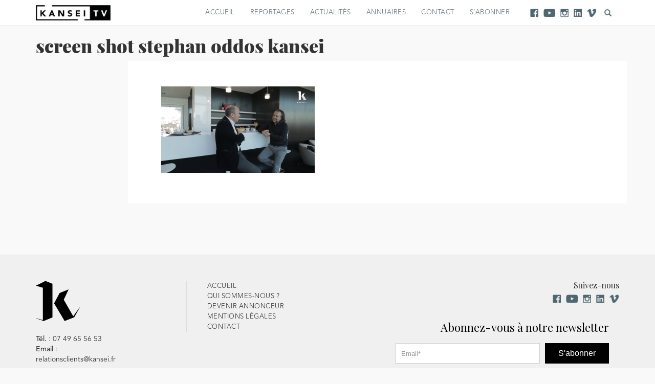

--- FILE ---
content_type: text/html; charset=UTF-8
request_url: https://kansei.fr/devenir-annonceur/screen-shot-stephan-oddos-kansei/
body_size: 10854
content:
<!DOCTYPE html>
<html lang="fr-FR">

<head>
<script>
 (function(i,s,o,g,r,a,m){i['GoogleAnalyticsObject']=r;i[r]=i[r]||function(){
 (i[r].q=i[r].q||[]).push(arguments)},i[r].l=1*new Date();a=s.createElement(o),
 m=s.getElementsByTagName(o)[0];a.async=1;a.src=g;m.parentNode.insertBefore(a,m)
 })(window,document,'script','https://www.google-analytics.com/analytics.js','ga');

 ga('create', 'UA-55860554-1', 'auto');
 ga('send', 'pageview');

</script>
	<meta charset="UTF-8">
	<meta name="viewport" content="width=device-width">
 	<link rel="profile" href="http://gmpg.org/xfn/11">
	<link rel="pingback" href="https://kansei.fr/xmlrpc.php">
	
	<title>screen shot stephan oddos kansei - Kansei TV</title>

	<!-- FavIcon -->
	<link rel="icon" type="image/png" href="https://kansei.fr/wp-content/themes/esquisse/img/favicon.png" />

	<!--[if lt IE 9]>
	<script src="https://kansei.fr/wp-content/themes/esquisse/js/html5shiv.min.js"></script>
	<![endif]-->

	<meta name='robots' content='index, follow, max-image-preview:large, max-snippet:-1, max-video-preview:-1' />

	<!-- This site is optimized with the Yoast SEO plugin v26.7 - https://yoast.com/wordpress/plugins/seo/ -->
	<link rel="canonical" href="https://kansei.fr/devenir-annonceur/screen-shot-stephan-oddos-kansei/" />
	<meta property="og:locale" content="fr_FR" />
	<meta property="og:type" content="article" />
	<meta property="og:title" content="screen shot stephan oddos kansei - Kansei TV" />
	<meta property="og:url" content="https://kansei.fr/devenir-annonceur/screen-shot-stephan-oddos-kansei/" />
	<meta property="og:site_name" content="Kansei TV" />
	<meta property="article:publisher" content="https://www.facebook.com/KANSEI.TV/?fref=ts" />
	<meta property="og:image" content="https://kansei.fr/devenir-annonceur/screen-shot-stephan-oddos-kansei" />
	<meta property="og:image:width" content="1098" />
	<meta property="og:image:height" content="617" />
	<meta property="og:image:type" content="image/png" />
	<meta name="twitter:card" content="summary_large_image" />
	<script type="application/ld+json" class="yoast-schema-graph">{"@context":"https://schema.org","@graph":[{"@type":"WebPage","@id":"https://kansei.fr/devenir-annonceur/screen-shot-stephan-oddos-kansei/","url":"https://kansei.fr/devenir-annonceur/screen-shot-stephan-oddos-kansei/","name":"screen shot stephan oddos kansei - Kansei TV","isPartOf":{"@id":"https://kansei.fr/#website"},"primaryImageOfPage":{"@id":"https://kansei.fr/devenir-annonceur/screen-shot-stephan-oddos-kansei/#primaryimage"},"image":{"@id":"https://kansei.fr/devenir-annonceur/screen-shot-stephan-oddos-kansei/#primaryimage"},"thumbnailUrl":"https://i0.wp.com/kansei.fr/wp-content/uploads/2017/01/screen-shot-stephan-oddos-kansei.png?fit=1098%2C617&ssl=1","datePublished":"2017-01-24T12:38:28+00:00","breadcrumb":{"@id":"https://kansei.fr/devenir-annonceur/screen-shot-stephan-oddos-kansei/#breadcrumb"},"inLanguage":"fr-FR","potentialAction":[{"@type":"ReadAction","target":["https://kansei.fr/devenir-annonceur/screen-shot-stephan-oddos-kansei/"]}]},{"@type":"ImageObject","inLanguage":"fr-FR","@id":"https://kansei.fr/devenir-annonceur/screen-shot-stephan-oddos-kansei/#primaryimage","url":"https://i0.wp.com/kansei.fr/wp-content/uploads/2017/01/screen-shot-stephan-oddos-kansei.png?fit=1098%2C617&ssl=1","contentUrl":"https://i0.wp.com/kansei.fr/wp-content/uploads/2017/01/screen-shot-stephan-oddos-kansei.png?fit=1098%2C617&ssl=1","width":1098,"height":617},{"@type":"BreadcrumbList","@id":"https://kansei.fr/devenir-annonceur/screen-shot-stephan-oddos-kansei/#breadcrumb","itemListElement":[{"@type":"ListItem","position":1,"name":"Accueil","item":"https://kansei.fr/"},{"@type":"ListItem","position":2,"name":"Devenir Annonceur","item":"https://kansei.fr/devenir-annonceur/"},{"@type":"ListItem","position":3,"name":"screen shot stephan oddos kansei"}]},{"@type":"WebSite","@id":"https://kansei.fr/#website","url":"https://kansei.fr/","name":"Kansei TV","description":"La Web TV qui crée l&#039;actu en Occitanie","potentialAction":[{"@type":"SearchAction","target":{"@type":"EntryPoint","urlTemplate":"https://kansei.fr/?s={search_term_string}"},"query-input":{"@type":"PropertyValueSpecification","valueRequired":true,"valueName":"search_term_string"}}],"inLanguage":"fr-FR"}]}</script>
	<!-- / Yoast SEO plugin. -->


<link rel='dns-prefetch' href='//stats.wp.com' />
<link rel='preconnect' href='//i0.wp.com' />
<link rel='preconnect' href='//c0.wp.com' />
<link rel="alternate" type="application/rss+xml" title="Kansei TV &raquo; screen shot stephan oddos kansei Flux des commentaires" href="https://kansei.fr/devenir-annonceur/screen-shot-stephan-oddos-kansei/feed/" />
<link rel="alternate" title="oEmbed (JSON)" type="application/json+oembed" href="https://kansei.fr/wp-json/oembed/1.0/embed?url=https%3A%2F%2Fkansei.fr%2Fdevenir-annonceur%2Fscreen-shot-stephan-oddos-kansei%2F" />
<link rel="alternate" title="oEmbed (XML)" type="text/xml+oembed" href="https://kansei.fr/wp-json/oembed/1.0/embed?url=https%3A%2F%2Fkansei.fr%2Fdevenir-annonceur%2Fscreen-shot-stephan-oddos-kansei%2F&#038;format=xml" />
<style id='wp-img-auto-sizes-contain-inline-css' type='text/css'>
img:is([sizes=auto i],[sizes^="auto," i]){contain-intrinsic-size:3000px 1500px}
/*# sourceURL=wp-img-auto-sizes-contain-inline-css */
</style>
<link rel='stylesheet' id='sbi_styles-css' href='https://kansei.fr/wp-content/plugins/instagram-feed/css/sbi-styles.min.css?ver=6.9.1' type='text/css' media='all' />
<style id='wp-emoji-styles-inline-css' type='text/css'>

	img.wp-smiley, img.emoji {
		display: inline !important;
		border: none !important;
		box-shadow: none !important;
		height: 1em !important;
		width: 1em !important;
		margin: 0 0.07em !important;
		vertical-align: -0.1em !important;
		background: none !important;
		padding: 0 !important;
	}
/*# sourceURL=wp-emoji-styles-inline-css */
</style>
<link rel='stylesheet' id='wp-block-library-css' href='https://c0.wp.com/c/6.9/wp-includes/css/dist/block-library/style.min.css' type='text/css' media='all' />
<style id='global-styles-inline-css' type='text/css'>
:root{--wp--preset--aspect-ratio--square: 1;--wp--preset--aspect-ratio--4-3: 4/3;--wp--preset--aspect-ratio--3-4: 3/4;--wp--preset--aspect-ratio--3-2: 3/2;--wp--preset--aspect-ratio--2-3: 2/3;--wp--preset--aspect-ratio--16-9: 16/9;--wp--preset--aspect-ratio--9-16: 9/16;--wp--preset--color--black: #000000;--wp--preset--color--cyan-bluish-gray: #abb8c3;--wp--preset--color--white: #ffffff;--wp--preset--color--pale-pink: #f78da7;--wp--preset--color--vivid-red: #cf2e2e;--wp--preset--color--luminous-vivid-orange: #ff6900;--wp--preset--color--luminous-vivid-amber: #fcb900;--wp--preset--color--light-green-cyan: #7bdcb5;--wp--preset--color--vivid-green-cyan: #00d084;--wp--preset--color--pale-cyan-blue: #8ed1fc;--wp--preset--color--vivid-cyan-blue: #0693e3;--wp--preset--color--vivid-purple: #9b51e0;--wp--preset--gradient--vivid-cyan-blue-to-vivid-purple: linear-gradient(135deg,rgb(6,147,227) 0%,rgb(155,81,224) 100%);--wp--preset--gradient--light-green-cyan-to-vivid-green-cyan: linear-gradient(135deg,rgb(122,220,180) 0%,rgb(0,208,130) 100%);--wp--preset--gradient--luminous-vivid-amber-to-luminous-vivid-orange: linear-gradient(135deg,rgb(252,185,0) 0%,rgb(255,105,0) 100%);--wp--preset--gradient--luminous-vivid-orange-to-vivid-red: linear-gradient(135deg,rgb(255,105,0) 0%,rgb(207,46,46) 100%);--wp--preset--gradient--very-light-gray-to-cyan-bluish-gray: linear-gradient(135deg,rgb(238,238,238) 0%,rgb(169,184,195) 100%);--wp--preset--gradient--cool-to-warm-spectrum: linear-gradient(135deg,rgb(74,234,220) 0%,rgb(151,120,209) 20%,rgb(207,42,186) 40%,rgb(238,44,130) 60%,rgb(251,105,98) 80%,rgb(254,248,76) 100%);--wp--preset--gradient--blush-light-purple: linear-gradient(135deg,rgb(255,206,236) 0%,rgb(152,150,240) 100%);--wp--preset--gradient--blush-bordeaux: linear-gradient(135deg,rgb(254,205,165) 0%,rgb(254,45,45) 50%,rgb(107,0,62) 100%);--wp--preset--gradient--luminous-dusk: linear-gradient(135deg,rgb(255,203,112) 0%,rgb(199,81,192) 50%,rgb(65,88,208) 100%);--wp--preset--gradient--pale-ocean: linear-gradient(135deg,rgb(255,245,203) 0%,rgb(182,227,212) 50%,rgb(51,167,181) 100%);--wp--preset--gradient--electric-grass: linear-gradient(135deg,rgb(202,248,128) 0%,rgb(113,206,126) 100%);--wp--preset--gradient--midnight: linear-gradient(135deg,rgb(2,3,129) 0%,rgb(40,116,252) 100%);--wp--preset--font-size--small: 13px;--wp--preset--font-size--medium: 20px;--wp--preset--font-size--large: 36px;--wp--preset--font-size--x-large: 42px;--wp--preset--spacing--20: 0.44rem;--wp--preset--spacing--30: 0.67rem;--wp--preset--spacing--40: 1rem;--wp--preset--spacing--50: 1.5rem;--wp--preset--spacing--60: 2.25rem;--wp--preset--spacing--70: 3.38rem;--wp--preset--spacing--80: 5.06rem;--wp--preset--shadow--natural: 6px 6px 9px rgba(0, 0, 0, 0.2);--wp--preset--shadow--deep: 12px 12px 50px rgba(0, 0, 0, 0.4);--wp--preset--shadow--sharp: 6px 6px 0px rgba(0, 0, 0, 0.2);--wp--preset--shadow--outlined: 6px 6px 0px -3px rgb(255, 255, 255), 6px 6px rgb(0, 0, 0);--wp--preset--shadow--crisp: 6px 6px 0px rgb(0, 0, 0);}:where(.is-layout-flex){gap: 0.5em;}:where(.is-layout-grid){gap: 0.5em;}body .is-layout-flex{display: flex;}.is-layout-flex{flex-wrap: wrap;align-items: center;}.is-layout-flex > :is(*, div){margin: 0;}body .is-layout-grid{display: grid;}.is-layout-grid > :is(*, div){margin: 0;}:where(.wp-block-columns.is-layout-flex){gap: 2em;}:where(.wp-block-columns.is-layout-grid){gap: 2em;}:where(.wp-block-post-template.is-layout-flex){gap: 1.25em;}:where(.wp-block-post-template.is-layout-grid){gap: 1.25em;}.has-black-color{color: var(--wp--preset--color--black) !important;}.has-cyan-bluish-gray-color{color: var(--wp--preset--color--cyan-bluish-gray) !important;}.has-white-color{color: var(--wp--preset--color--white) !important;}.has-pale-pink-color{color: var(--wp--preset--color--pale-pink) !important;}.has-vivid-red-color{color: var(--wp--preset--color--vivid-red) !important;}.has-luminous-vivid-orange-color{color: var(--wp--preset--color--luminous-vivid-orange) !important;}.has-luminous-vivid-amber-color{color: var(--wp--preset--color--luminous-vivid-amber) !important;}.has-light-green-cyan-color{color: var(--wp--preset--color--light-green-cyan) !important;}.has-vivid-green-cyan-color{color: var(--wp--preset--color--vivid-green-cyan) !important;}.has-pale-cyan-blue-color{color: var(--wp--preset--color--pale-cyan-blue) !important;}.has-vivid-cyan-blue-color{color: var(--wp--preset--color--vivid-cyan-blue) !important;}.has-vivid-purple-color{color: var(--wp--preset--color--vivid-purple) !important;}.has-black-background-color{background-color: var(--wp--preset--color--black) !important;}.has-cyan-bluish-gray-background-color{background-color: var(--wp--preset--color--cyan-bluish-gray) !important;}.has-white-background-color{background-color: var(--wp--preset--color--white) !important;}.has-pale-pink-background-color{background-color: var(--wp--preset--color--pale-pink) !important;}.has-vivid-red-background-color{background-color: var(--wp--preset--color--vivid-red) !important;}.has-luminous-vivid-orange-background-color{background-color: var(--wp--preset--color--luminous-vivid-orange) !important;}.has-luminous-vivid-amber-background-color{background-color: var(--wp--preset--color--luminous-vivid-amber) !important;}.has-light-green-cyan-background-color{background-color: var(--wp--preset--color--light-green-cyan) !important;}.has-vivid-green-cyan-background-color{background-color: var(--wp--preset--color--vivid-green-cyan) !important;}.has-pale-cyan-blue-background-color{background-color: var(--wp--preset--color--pale-cyan-blue) !important;}.has-vivid-cyan-blue-background-color{background-color: var(--wp--preset--color--vivid-cyan-blue) !important;}.has-vivid-purple-background-color{background-color: var(--wp--preset--color--vivid-purple) !important;}.has-black-border-color{border-color: var(--wp--preset--color--black) !important;}.has-cyan-bluish-gray-border-color{border-color: var(--wp--preset--color--cyan-bluish-gray) !important;}.has-white-border-color{border-color: var(--wp--preset--color--white) !important;}.has-pale-pink-border-color{border-color: var(--wp--preset--color--pale-pink) !important;}.has-vivid-red-border-color{border-color: var(--wp--preset--color--vivid-red) !important;}.has-luminous-vivid-orange-border-color{border-color: var(--wp--preset--color--luminous-vivid-orange) !important;}.has-luminous-vivid-amber-border-color{border-color: var(--wp--preset--color--luminous-vivid-amber) !important;}.has-light-green-cyan-border-color{border-color: var(--wp--preset--color--light-green-cyan) !important;}.has-vivid-green-cyan-border-color{border-color: var(--wp--preset--color--vivid-green-cyan) !important;}.has-pale-cyan-blue-border-color{border-color: var(--wp--preset--color--pale-cyan-blue) !important;}.has-vivid-cyan-blue-border-color{border-color: var(--wp--preset--color--vivid-cyan-blue) !important;}.has-vivid-purple-border-color{border-color: var(--wp--preset--color--vivid-purple) !important;}.has-vivid-cyan-blue-to-vivid-purple-gradient-background{background: var(--wp--preset--gradient--vivid-cyan-blue-to-vivid-purple) !important;}.has-light-green-cyan-to-vivid-green-cyan-gradient-background{background: var(--wp--preset--gradient--light-green-cyan-to-vivid-green-cyan) !important;}.has-luminous-vivid-amber-to-luminous-vivid-orange-gradient-background{background: var(--wp--preset--gradient--luminous-vivid-amber-to-luminous-vivid-orange) !important;}.has-luminous-vivid-orange-to-vivid-red-gradient-background{background: var(--wp--preset--gradient--luminous-vivid-orange-to-vivid-red) !important;}.has-very-light-gray-to-cyan-bluish-gray-gradient-background{background: var(--wp--preset--gradient--very-light-gray-to-cyan-bluish-gray) !important;}.has-cool-to-warm-spectrum-gradient-background{background: var(--wp--preset--gradient--cool-to-warm-spectrum) !important;}.has-blush-light-purple-gradient-background{background: var(--wp--preset--gradient--blush-light-purple) !important;}.has-blush-bordeaux-gradient-background{background: var(--wp--preset--gradient--blush-bordeaux) !important;}.has-luminous-dusk-gradient-background{background: var(--wp--preset--gradient--luminous-dusk) !important;}.has-pale-ocean-gradient-background{background: var(--wp--preset--gradient--pale-ocean) !important;}.has-electric-grass-gradient-background{background: var(--wp--preset--gradient--electric-grass) !important;}.has-midnight-gradient-background{background: var(--wp--preset--gradient--midnight) !important;}.has-small-font-size{font-size: var(--wp--preset--font-size--small) !important;}.has-medium-font-size{font-size: var(--wp--preset--font-size--medium) !important;}.has-large-font-size{font-size: var(--wp--preset--font-size--large) !important;}.has-x-large-font-size{font-size: var(--wp--preset--font-size--x-large) !important;}
/*# sourceURL=global-styles-inline-css */
</style>

<style id='classic-theme-styles-inline-css' type='text/css'>
/*! This file is auto-generated */
.wp-block-button__link{color:#fff;background-color:#32373c;border-radius:9999px;box-shadow:none;text-decoration:none;padding:calc(.667em + 2px) calc(1.333em + 2px);font-size:1.125em}.wp-block-file__button{background:#32373c;color:#fff;text-decoration:none}
/*# sourceURL=/wp-includes/css/classic-themes.min.css */
</style>
<link rel='stylesheet' id='bootstrap-css' href='https://kansei.fr/wp-content/themes/esquisse/css/bootstrap.min.css?ver=6.9' type='text/css' media='all' />
<link rel='stylesheet' id='slick-css' href='https://kansei.fr/wp-content/themes/esquisse/css/slick.css?ver=6.9' type='text/css' media='all' />
<link rel='stylesheet' id='slick-theme-css' href='https://kansei.fr/wp-content/themes/esquisse/css/slick-theme.css?ver=6.9' type='text/css' media='all' />
<link rel='stylesheet' id='featherlight-css' href='https://kansei.fr/wp-content/themes/esquisse/css/featherlight.min.css?ver=6.9' type='text/css' media='all' />
<link rel='stylesheet' id='featherlight-gallery-css' href='https://kansei.fr/wp-content/themes/esquisse/css/featherlight.gallery.min.css?ver=6.9' type='text/css' media='all' />
<link rel='stylesheet' id='esquisse-style-css' href='https://kansei.fr/wp-content/themes/esquisse/style.css?ver=6.9' type='text/css' media='all' />
<script type="text/javascript" src="https://c0.wp.com/c/6.9/wp-includes/js/jquery/jquery.min.js" id="jquery-core-js"></script>
<script type="text/javascript" src="https://c0.wp.com/c/6.9/wp-includes/js/jquery/jquery-migrate.min.js" id="jquery-migrate-js"></script>
<link rel="https://api.w.org/" href="https://kansei.fr/wp-json/" /><link rel="alternate" title="JSON" type="application/json" href="https://kansei.fr/wp-json/wp/v2/media/3663" /><link rel="EditURI" type="application/rsd+xml" title="RSD" href="https://kansei.fr/xmlrpc.php?rsd" />
<meta name="generator" content="WordPress 6.9" />
<link rel='shortlink' href='https://kansei.fr/?p=3663' />
 <style> #h5vpQuickPlayer { width: 100%; max-width: 100%; margin: 0 auto; } </style> 	<style>img#wpstats{display:none}</style>
		<meta name="generator" content="Elementor 3.31.2; features: additional_custom_breakpoints, e_element_cache; settings: css_print_method-external, google_font-enabled, font_display-swap">
			<style>
				.e-con.e-parent:nth-of-type(n+4):not(.e-lazyloaded):not(.e-no-lazyload),
				.e-con.e-parent:nth-of-type(n+4):not(.e-lazyloaded):not(.e-no-lazyload) * {
					background-image: none !important;
				}
				@media screen and (max-height: 1024px) {
					.e-con.e-parent:nth-of-type(n+3):not(.e-lazyloaded):not(.e-no-lazyload),
					.e-con.e-parent:nth-of-type(n+3):not(.e-lazyloaded):not(.e-no-lazyload) * {
						background-image: none !important;
					}
				}
				@media screen and (max-height: 640px) {
					.e-con.e-parent:nth-of-type(n+2):not(.e-lazyloaded):not(.e-no-lazyload),
					.e-con.e-parent:nth-of-type(n+2):not(.e-lazyloaded):not(.e-no-lazyload) * {
						background-image: none !important;
					}
				}
			</style>
					<style type="text/css" id="wp-custom-css">
			.buttons > .button > h3 {
	display: none;
}

.page-template-template-contact .gform_wrapper ul li.gfield {
    clear: none;
}		</style>
		</head>
<body class="attachment wp-singular attachment-template-default attachmentid-3663 attachment-png wp-theme-esquisse elementor-default elementor-kit-22789">

	<header class="header">
		<section class="navigation-bar navbar container">
			<nav class="navigation">
				<div class="logo-box">
					<a href="https://kansei.fr/" class="navbar-brand">
						<img src="https://kansei.fr/wp-content/themes/esquisse/img/kanseiTv.png" alt="La Web TV qui crée l&#039;actu en Occitanie" class="logo">
					</a>
				</div>
				<div class=" hidden-xxs">
					<ul class="nav navbar-nav">
																			<li class=""><a href="https://kansei.fr/page-daccueil-2/">Accueil</a></li>
													<li class=""><a href="https://kansei.fr/lesvideos/">Reportages</a></li>
													<li class=""><a href="https://kansei.fr/actualites/">Actualités</a></li>
													<li class=""><a href="https://kansei.fr/annuaires/">Annuaires</a></li>
													<li class=""><a href="https://kansei.fr/contact-kansei/">Contact</a></li>
													<li class=""><a href="https://kansei.fr/abonnement/">S’abonner</a></li>
											</ul>
				</div>
				<div class="reseauxsociaux">
					<ul class="nav navbar-nav">
						<li><a target="_blank" href="https://www.facebook.com/KANSEI.TV/?fref=ts" title="facebook"><div class="rs facebook"></div></a></li>
						<li><a target="_blank" href="https://www.youtube.com/channel/UC2E5ENyQU9qQ1vpWV-Ctf_w" title="youtube"><div class="rs youtube"></div></a></li>
						<li><a target="_blank" href="https://www.instagram.com/kansei_tv/" title="instagram"><div class="rs instagram"></div></a></li>
						<li><a target="_blank" href="https://www.linkedin.com/in/kansei-tv-a00969136/" title="linkedin"><div class="rs linkedin"></div></a></li>
						<li><a target="_blank" href="https://vimeo.com/kanseitv" title="vimeo"><div class="rs vimeo"></div></a></li>
					</ul>
				</div>
				<div class="search">
					<a href="/?s="><i class="glyphicon glyphicon-search"></i></a>
				</div>
				<div class="visible-xxs">
					<div class="menutoggle">
						<a data-target="#menuresponsive" id="menutoggle"><button>Menu <i class="glyphicon glyphicon-menu-hamburger"></i></button></a>
					</div>
				</div>
			</nav>
		</section>
	</header>
	<div class="visible-xxs">
		<div class="menuresponsive" id="menuresponsive">
			<div class="closebutton" data-target="#menuresponsive" id="menudetoggle"></div>
			<div class="menubox">
				<div class="logo">
					<a href="https://kansei.fr/">
						<img src="https://kansei.fr/wp-content/themes/esquisse/img/kanseiTv.png" alt="La Web TV qui crée l&#039;actu en Occitanie" class="">
					</a>
				</div>
				<div class="menuinner">
					<ul class="listemenu">
														<li class=""><a href="https://kansei.fr/page-daccueil-2/">Accueil</a></li>
															<li class=""><a href="https://kansei.fr/lesvideos/">Reportages</a></li>
															<li class=""><a href="https://kansei.fr/actualites/">Actualités</a></li>
															<li class=""><a href="https://kansei.fr/annuaires/">Annuaires</a></li>
															<li class=""><a href="https://kansei.fr/contact-kansei/">Contact</a></li>
															<li class=""><a href="https://kansei.fr/abonnement/">S’abonner</a></li>
												</ul>
				</div>
				<div class="reseauxsociaux">
					<ul class="nav">
						<li><a target="_blank" href="https://www.facebook.com/KANSEI.TV/?fref=ts" title="facebook"><div class="rs facebook"></div></a></li>
						<li><a target="_blank" href="https://www.youtube.com/channel/UC2E5ENyQU9qQ1vpWV-Ctf_w" title="youtube"><div class="rs youtube"></div></a></li>
						<li><a target="_blank" href="https://www.instagram.com/kansei_tv/" title="instagram"><div class="rs instagram"></div></a></li>
						<li><a target="_blank" href="https://www.linkedin.com/in/kansei-tv-a00969136/" title="linkedin"><div class="rs linkedin"></div></a></li>
						<li><a target="_blank" href="https://vimeo.com/kanseitv" title="vimeo"><div class="rs vimeo"></div></a></li>
						<li><a target="_blank" href="/?s=" title="search"><div class="glyphicon glyphicon-search"></div></a></li>
					</ul>
				</div>
			</div>
		</div>
	</div>
	<main class="contenu">

<section class="pages-header">
	<div class="container">
		<div class="row">
			<header class="col-sm-12 title">
				<h1>screen shot stephan oddos kansei</h1>
			</header>
					</div>
	</div>
</section>
<section class="container">
	<div class="row">
		<div class="content-box col-sm-9 col-md-9 col-lg-10 col-sm-offset-3 col-md-offset-3 col-lg-offset-2">
			<div class="inner">
				<div class="page-content">
					<p class="attachment"><a href="https://i0.wp.com/kansei.fr/wp-content/uploads/2017/01/screen-shot-stephan-oddos-kansei.png?ssl=1"><img fetchpriority="high" decoding="async" width="300" height="169" src="https://i0.wp.com/kansei.fr/wp-content/uploads/2017/01/screen-shot-stephan-oddos-kansei.png?fit=300%2C169&amp;ssl=1" class="attachment-medium size-medium" alt="" srcset="https://i0.wp.com/kansei.fr/wp-content/uploads/2017/01/screen-shot-stephan-oddos-kansei.png?w=1098&amp;ssl=1 1098w, https://i0.wp.com/kansei.fr/wp-content/uploads/2017/01/screen-shot-stephan-oddos-kansei.png?resize=600%2C337&amp;ssl=1 600w, https://i0.wp.com/kansei.fr/wp-content/uploads/2017/01/screen-shot-stephan-oddos-kansei.png?resize=300%2C169&amp;ssl=1 300w, https://i0.wp.com/kansei.fr/wp-content/uploads/2017/01/screen-shot-stephan-oddos-kansei.png?resize=768%2C432&amp;ssl=1 768w, https://i0.wp.com/kansei.fr/wp-content/uploads/2017/01/screen-shot-stephan-oddos-kansei.png?resize=1024%2C575&amp;ssl=1 1024w" sizes="(max-width: 300px) 100vw, 300px" data-attachment-id="3663" data-permalink="https://kansei.fr/devenir-annonceur/screen-shot-stephan-oddos-kansei/" data-orig-file="https://i0.wp.com/kansei.fr/wp-content/uploads/2017/01/screen-shot-stephan-oddos-kansei.png?fit=1098%2C617&amp;ssl=1" data-orig-size="1098,617" data-comments-opened="1" data-image-meta="{&quot;aperture&quot;:&quot;0&quot;,&quot;credit&quot;:&quot;&quot;,&quot;camera&quot;:&quot;&quot;,&quot;caption&quot;:&quot;&quot;,&quot;created_timestamp&quot;:&quot;0&quot;,&quot;copyright&quot;:&quot;&quot;,&quot;focal_length&quot;:&quot;0&quot;,&quot;iso&quot;:&quot;0&quot;,&quot;shutter_speed&quot;:&quot;0&quot;,&quot;title&quot;:&quot;&quot;,&quot;orientation&quot;:&quot;0&quot;}" data-image-title="screen shot stephan oddos kansei" data-image-description="" data-image-caption="" data-medium-file="https://i0.wp.com/kansei.fr/wp-content/uploads/2017/01/screen-shot-stephan-oddos-kansei.png?fit=300%2C169&amp;ssl=1" data-large-file="https://i0.wp.com/kansei.fr/wp-content/uploads/2017/01/screen-shot-stephan-oddos-kansei.png?fit=1024%2C575&amp;ssl=1" /></a></p>
				</div>
			</div>
		</div>
	</div>
</section>


	</main>

        	<footer class="site-footer">
    		<div class="container">
    			<div class="row">
    				<div class="col-sm-2">
    					<div class="footer-content">
    						<ul class="contact-list">
    							<li class="brand"><img src="https://kansei.fr/wp-content/themes/esquisse/img/logoLettre.png" alt="Kansei TV"></li>
    							<li><strong>Tél.</strong> : 07 49 65 56 53</li>    							<li><strong>Email</strong> : relationsclients@kansei.fr</li>    						</ul>
    					</div>
    				</div>
    				<div class="col-sm-4 col-sm-offset-1">
    					<div class="">
    						<div class="">
    							<ul class="menu-footer">
    							    							    									<li><a href="https://kansei.fr/page-daccueil-2/">Accueil</a></li>
    								    									<li><a href="https://kansei.fr/qui-sommes-nous/">Qui sommes-nous ?</a></li>
    								    									<li><a href="https://kansei.fr/devenir-annonceur/">Devenir Annonceur</a></li>
    								    									<li><a href="https://kansei.fr/mentions-legales/">Mentions Légales</a></li>
    								    									<li><a href="https://kansei.fr/contact-kansei/">Contact</a></li>
    								    							</ul>
    						</div>
    					</div>
    				</div>
    				<div class="col-sm-5 col-xs-10 col-xs-offset-1 col-sm-offset-0 newsletter">
    					<div class="reseauxsociaux clearfix">
    						<h4 class="suivez-nous">Suivez-nous</h4>
    						<ul class="nav navbar-nav">
    							<li><a target="_blank" href="https://www.facebook.com/KANSEI.TV/?fref=ts" title="facebook"><div class="rs facebook"></div></a></li>
    							<li><a target="_blank" href="https://www.youtube.com/channel/UC2E5ENyQU9qQ1vpWV-Ctf_w" title="youtube"><div class="rs youtube"></div></a></li>
    							<li><a target="_blank" href="https://www.instagram.com/kansei_tv/" title="instagram"><div class="rs instagram"></div></a></li>
    							<li><a target="_blank" href="https://www.linkedin.com/in/kansei-tv-a00969136/" title="linkedin"><div class="rs linkedin"></div></a></li>
    							<li><a target="_blank" href="https://vimeo.com/kanseitv" title="vimeo"><div class="rs vimeo"></div></a></li>
    						</ul>
    					</div>
    					<div id="mlb2-4048123" class="ml-subscribe-form ml-subscribe-form-4048123">
    					    <div class="ml-vertical-align-center">
    					        <div class="subscribe-form ml-block-success" style="display:none">
    					            <div class="form-section mb0">
    					                <h4>Abonnez-vous à notre newsletter</h4>
    					                <p>Merci !</p>
    					            </div>
    					        </div>
                                <style>
                                    @import url('https://fonts.googleapis.com/css?family=Playfair+Display:400,400i,700,700i&subset=cyrillic,cyrillic-ext,latin-ext');
                                    #mlb2-4048123,
                                    #mlb2-4048123 *,
                                    #mlb2-4048123 a:hover,
                                    #mlb2-4048123 a:visited,
                                    #mlb2-4048123 a:focus,
                                    #mlb2-4048123 a:active {
                                        overflow: visible;
                                        position: static;
                                        background: none;
                                        border: none;
                                        bottom: auto;
                                        clear: none;
                                        cursor: default;
                                        float: none;
                                        letter-spacing: normal;
                                        line-height: normal;
                                        text-align: left;
                                        text-indent: 0;
                                        text-transform: none;
                                        visibility: visible;
                                        white-space: normal;
                                        max-height: none;
                                        max-width: none;
                                        left: auto;
                                        min-height: 0;
                                        min-width: 0;
                                        right: auto;
                                        top: auto;
                                        width: auto;
                                        z-index: auto;
                                        text-shadow: none;
                                        box-shadow: none;
                                        outline: medium none;
                                    }
                                    
                                    #mlb2-4048123 a:hover {
                                        cursor: pointer !important;
                                    }
                                    
                                    #mlb2-4048123 h4 {
                                        font-weight: normal;
                                    }
                                    
                                    #mlb2-4048123 .subscribe-form {
                                        padding: 20px;
                                        border: 0px solid #F6F6F6 !important;
                                        background: #f0f0f0 none !important;
                                        border-radius: 0px !important;
                                        box-sizing: border-box !important;
                                    }
                                    
                                    #mlb2-4048123 .ml-block-form {
                                        margin-bottom: 0px;
                                    }
                                    
                                    #mlb2-4048123 .subscribe-form .form-section {
                                        margin-bottom: 20px;
                                        width: 100%;
                                    }
                                    
                                    #mlb2-4048123 .subscribe-form .form-section.mb10 {
                                        margin-bottom: 10px;
                                        float: left;
                                    }
                                    
                                    #mlb2-4048123 .subscribe-form .form-section.mb0 {
                                        margin-bottom: 0px;
                                    }
                                    
                                    #mlb2-4048123 .subscribe-form .form-section h4 {
                                        margin: 0px 0px 10px 0px !important;
                                        padding: 0px !important;
                                        color: #000000 !important;
                                        font-family: 'Playfair Display', serif !important;
                                        font-size: 22px !important;
                                        line-height: 100%;
                                        text-align: right !important;
                                    }
                                    
                                    #mlb2-4048123 .subscribe-form .form-section p,
                                    #mlb2-4048123 .subscribe-form .form-section li {
                                        line-height: 150%;
                                        padding: 0px !important;
                                        margin: 0px 0px 10px 0px;
                                        color: #000000 !important;
                                        font-family: 'Helvetica', serif !important;
                                        font-size: 14px !important;
                                    }
                                    
                                    #mlb2-4048123 .subscribe-form .form-section a {
                                        font-size: 14px;
                                    }
                                    
                                    #mlb2-4048123 .subscribe-form .form-section .confirmation_checkbox {
                                        line-height: 150%;
                                        padding: 0px !important;
                                        margin: 0px 0px 15px 0px !important;
                                        color: #000000 !important;
                                        font-family: 'Helvetica', serif !important;
                                        font-size: 12px !important;
                                        font-weight: normal !important;
                                    }
                                    
                                    #mlb2-4048123 .subscribe-form .form-section .confirmation_checkbox input[type="checkbox"] {
                                        display: inline-block;
                                        margin-right: 5px !important;
                                        opacity: 1;
                                        -webkit-appearance: checkbox;
                                        -moz-appearance: checkbox;
                                        appearance: checkbox;
                                    }
                                    
                                    #mlb2-4048123 .subscribe-form .form-section .form-group {
                                        margin-bottom: 15px;
                                    }
                                    
                                    #mlb2-4048123 .subscribe-form .form-section .form-group label {
                                        float: left;
                                        margin-bottom: 10px;
                                        width: 100%;
                                        line-height: 100%;
                                        color: #000000 !important;
                                        font-family: 'Helvetica', serif !important;
                                        font-size: 14px !important;
                                    }
                                    
                                    #mlb2-4048123 .subscribe-form .form-section .checkbox {
                                        width: 100%;
                                        margin: 0px 0px 10px 0px;
                                    }
                                    
                                    #mlb2-4048123 .subscribe-form .form-section .checkbox label {
                                        color: #000000 !important;
                                        font-family: 'Helvetica', serif !important;
                                        font-size: 14px !important;
                                    }
                                    
                                    #mlb2-4048123 .subscribe-form .form-section .checkbox input {
                                        margin: 0px 5px 0px 0px;
                                    }
                                    
                                    #mlb2-4048123 .subscribe-form .form-section .checkbox input[type="checkbox"] {
                                        display: inline-block;
                                        opacity: 1;
                                        -webkit-appearance: checkbox;
                                        -moz-appearance: checkbox;
                                        appearance: checkbox;
                                    }
                                    
                                    #mlb2-4048123.ml-subscribe-form .form-group .form-control {
                                        width: 100%;
                                        font-size: 13px;
                                        padding: 10px 10px;
                                        height: auto;
                                        font-family: Arial;
                                        border-radius: 0px;
                                        border: 1px solid #cccccc !important;
                                        color: #000000 !important;
                                        background-color: #FFFFFF !important;
                                        -webkit-box-sizing: border-box;
                                        -moz-box-sizing: border-box;
                                        box-sizing: border-box;
                                        clear: left;
                                    }
                                    
                                    #mlb2-4048123.ml-subscribe-form button {
                                        border: none !important;
                                        cursor: pointer !important;
                                        width: 100% !important;
                                        border-radius: 0px !important;
                                        height: 40px !important;
                                        background-color: #000000 !important;
                                        color: #FFFFFF !important;
                                        font-family: 'Arial', serif !important;
                                        font-size: 16px !important;
                                        text-align: center !important;
                                        padding: 0 !important;
                                        margin: 0 !important;
                                        position: relative!important;
                                    }
                                    
                                    #mlb2-4048123.ml-subscribe-form button.gradient-on {
                                        background: -webkit-linear-gradient(top, rgba(0, 0, 0, 0) 0%, rgba(0, 0, 0, 0.2) 100%);
                                        background: -o-linear-gradient(top, rgba(0, 0, 0, 0) 0%, rgba(0, 0, 0, 0.2) 100%);
                                        background: -moz-linear-gradient(top, rgba(0, 0, 0, 0) 0%, rgba(0, 0, 0, 0.2) 100%);
                                        background: linear-gradient(top, rgba(0, 0, 0, 0) 0%, rgba(0, 0, 0, 0.2) 100%);
                                    }
                                    
                                    #mlb2-4048123.ml-subscribe-form button.gradient-on:hover {
                                        background: -webkit-linear-gradient(top, rgba(0, 0, 0, 0) 0%, rgba(0, 0, 0, 0.3) 100%);
                                        background: -o-linear-gradient(top, rgba(0, 0, 0, 0) 0%, rgba(0, 0, 0, 0.3) 100%);
                                        background: -moz-linear-gradient(top, rgba(0, 0, 0, 0) 0%, rgba(0, 0, 0, 0.3) 100%);
                                        background: linear-gradient(top, rgba(0, 0, 0, 0) 0%, rgba(0, 0, 0, 0.3) 100%);
                                    }
                                    
                                    #mlb2-4048123.ml-subscribe-form button[disabled] {
                                        cursor: not-allowed!important;
                                    }
                                    
                                    #mlb2-4048123.ml-subscribe-form .form-section.ml-error label {
                                        color: red!important;
                                    }
                                    
                                    #mlb2-4048123.ml-subscribe-form .form-group.ml-error label {
                                        color: red!important;
                                    }
                                    
                                    #mlb2-4048123.ml-subscribe-form .form-group.ml-error .form-control {
                                        border-color: red!important;
                                    }
                                    
                                    #mlb2-4048123 .ml-vertical-align-center {
                                        text-align: right;
                                        display: block;
                                    }
                                    
                                    #mlb2-4048123 .ml-block-success,
                                    #mlb2-4048123 form.ml-block-form {
                                        display: inline-block;
                                        width: 100% !important;
                                    }
                                    
                                    @media (max-width: 768px) {
                                        #mlb2-4048123 {
                                            width: 100% !important;
                                        }
                                        #mlb2-4048123 form.ml-block-form,
                                        #mlb2-4048123.ml-subscribe-form .subscribe-form {
                                            width: 100% !important;
                                        }
                                    }
                                    
                                    #mlb2-4048123 .subscribe-form.horizontal {
                                        padding-bottom: 0px;
                                    }
                                    
                                    #mlb2-4048123 .subscribe-form .form-section.horizontal {
                                        float: left;
                                        margin-bottom: 5px;
                                        width: 70%;
                                    }
                                    
                                    #mlb2-4048123 .subscribe-form .form-section.horizontal .form-group {
                                        float: left;
                                        width: 100%;
                                        padding-right: 10px;
                                        box-sizing: border-box;
                                    }
                                    
                                    #mlb2-4048123 .subscribe-form .form-section.horizontal .form-group .form-control {
                                        height: 40px;
                                    }
                                    
                                    #mlb2-4048123 .subscribe-form .ml-form-visible-xs {
                                        display: none;
                                    }
                                    
                                    #mlb2-4048123 .subscribe-form .form-section.horizontal.ml-button-position {
                                        width: 30%;
                                        padding: 0;
                                    }
                                    
                                    #mlb2-4048123 .subscribe-form .form-section.horizontal.ml-button-position.top-padding {
                                        padding-top: 24px;
                                    }
                                    
                                    @media (max-width: 768px) {
                                        #mlb2-4048123.ml-subscribe-form .subscribe-form .form-section.horizontal {
                                            float: none;
                                        }
                                        #mlb2-4048123.ml-subscribe-form .subscribe-form .form-section.horizontal,
                                        #mlb2-4048123.ml-subscribe-form .subscribe-form .form-section.horizontal.ml-button-position,
                                        #mlb2-4048123.ml-subscribe-form .subscribe-form .form-section.horizontal .form-group {
                                            width: 100%;
                                            padding: 0;
                                        }
                                        #mlb2-4048123 .subscribe-form .form-section.horizontal.ml-button-position {
                                            margin-bottom: 20px;
                                        }
                                        #mlb2-4048123 .subscribe-form .ml-form-visible-xs {
                                            display: block;
                                        }
                                        #mlb2-4048123 .subscribe-form .ml-form-hidden-xs {
                                            display: none;
                                        }
                                    }
                                </style>
                                <div id="mlb2-4048123" class="ml-subscribe-form ml-subscribe-form-4048123">
                                    <div class="ml-vertical-align-center">
                                        <div class="subscribe-form ml-block-success" style="display:none; text-align: right;">
                                            <div class="form-section">
                                                <h4>Abonnez-vous à notre newsletter</h4>
                                                <p>Merci ! Votre demande d'inscription a bien été prise en compte !</p>
                                            </div>
                                        </div>
                                        <form class="ml-block-form" action="https://static.mailerlite.com/webforms/submit/r8x7w5" data-id="277633" data-code="r8x7w5" method="POST" target="_blank">
                                            <div class="subscribe-form horizontal">
                                                <div class="form-section mb10">
                                                    <h4>Abonnez-vous à notre newsletter</h4>
                                                </div>
                                                <div class="form-section horizontal">
                                                    <div class="form-group ml-field-email ml-validate-required ml-validate-email">
                                                        <input type="email" name="fields[email]" class="form-control" placeholder="Email*" value="" autocomplete="email" x-autocompletetype="email" spellcheck="false" autocapitalize="off" autocorrect="off">
                                                    </div>
                                                </div>
                                                <div class="form-section horizontal ml-button-position">
                                                    <button type="submit" class="primary">
                                                        S'abonner
                                                    </button>
                                                    <button disabled="disabled" style="display: none; background: transparent !important;" type="button" class="loading">
                                                        <img src="https://static.mailerlite.com/images/rolling@2x.gif" width="20" height="20" style="width: 20px; height: 20px;">
                                                    </button>
                                                </div>
                                                <div class="clearfix" style="clear: both;"></div>
                                                <input type="hidden" name="ml-submit" value="1" />
                                            </div>
                                        </form>
                                        <script>
                                            function ml_webform_success_4048123() {
                                                var $ = ml_jQuery || jQuery;

                                                $('.ml-subscribe-form-4048123 .ml-block-success').show();
                                                $('.ml-subscribe-form-4048123 .ml-block-form').hide();
                                            };
                                        </script>
                                    </div>
                                </div>
                                <script type="text/javascript" src="https://static.mailerlite.com/js/w/webforms.min.js?v28bf44f740701752bfc6767bc7e171d4"></script>
                            </div>
    					</div>
    					<script type="text/javascript" src="//static.mailerlite.com/js/w/webforms.min.js?v86b0a4c660f110085cbf49e83e53be98"></script>
    				</div>
    			</div>
    		</div>
    	</footer>
    	<div class="credits">Réalisé par : <a href="https://www.lacollab.com/">La Collab</a></div>

    	<script>
    		jQuery(document).ready(function($){
    			$('#menutoggle').click(function(e){
    				e.preventDefault()
    				var $this = $(this),
    				target = $this.data('target')
    				$(target).fadeIn( 200 )
    			})
    			$('#menudetoggle').click(function(e){
    				e.preventDefault()
    				var $this = $(this),
    				target = $this.data('target')
    				$(target).fadeOut( 200 )
    			})
    		})
    	</script>
    	<script>
    	 (function(i,s,o,g,r,a,m){i['GoogleAnalyticsObject']=r;i[r]=i[r]||function(){
    	 (i[r].q=i[r].q||[]).push(arguments)},i[r].l=1*new Date();a=s.createElement(o),
    	 m=s.getElementsByTagName(o)[0];a.async=1;a.src=g;m.parentNode.insertBefore(a,m)
    	 })(window,document,'script','https://www.google-analytics.com/analytics.js','ga');

    	 ga('create', 'UA-55860554-1', 'auto');
    	 ga('send', 'pageview');

    	</script>
    	<!-- MailerLite Universal -->
    	<script>
    	(function(m,a,i,l,e,r){ m['MailerLiteObject']=e;function f(){
    	var c={ a:arguments,q:[]};var r=this.push(c);return "number"!=typeof r?r:f.bind(c.q);}
    	f.q=f.q||[];m[e]=m[e]||f.bind(f.q);m[e].q=m[e].q||f.q;r=a.createElement(i);
    	var _=a.getElementsByTagName(i)[0];r.async=1;r.src=l+'?v'+(~~(new Date().getTime()/1000000));
    	_.parentNode.insertBefore(r,_);})(window, document, 'script', 'https://static.mailerlite.com/js/universal.js', 'ml');

    	var ml_account = ml('accounts', '340109', 'n6g9c6p8i9', 'load');
    	</script>
    	<!-- End MailerLite Universal -->

    	    	<script type="speculationrules">
{"prefetch":[{"source":"document","where":{"and":[{"href_matches":"/*"},{"not":{"href_matches":["/wp-*.php","/wp-admin/*","/wp-content/uploads/*","/wp-content/*","/wp-content/plugins/*","/wp-content/themes/esquisse/*","/*\\?(.+)"]}},{"not":{"selector_matches":"a[rel~=\"nofollow\"]"}},{"not":{"selector_matches":".no-prefetch, .no-prefetch a"}}]},"eagerness":"conservative"}]}
</script>
<!-- Instagram Feed JS -->
<script type="text/javascript">
var sbiajaxurl = "https://kansei.fr/wp-admin/admin-ajax.php";
</script>
			<script>
				const lazyloadRunObserver = () => {
					const lazyloadBackgrounds = document.querySelectorAll( `.e-con.e-parent:not(.e-lazyloaded)` );
					const lazyloadBackgroundObserver = new IntersectionObserver( ( entries ) => {
						entries.forEach( ( entry ) => {
							if ( entry.isIntersecting ) {
								let lazyloadBackground = entry.target;
								if( lazyloadBackground ) {
									lazyloadBackground.classList.add( 'e-lazyloaded' );
								}
								lazyloadBackgroundObserver.unobserve( entry.target );
							}
						});
					}, { rootMargin: '200px 0px 200px 0px' } );
					lazyloadBackgrounds.forEach( ( lazyloadBackground ) => {
						lazyloadBackgroundObserver.observe( lazyloadBackground );
					} );
				};
				const events = [
					'DOMContentLoaded',
					'elementor/lazyload/observe',
				];
				events.forEach( ( event ) => {
					document.addEventListener( event, lazyloadRunObserver );
				} );
			</script>
			<script type="text/javascript" src="https://kansei.fr/wp-content/themes/esquisse/js/bootstrap.min.js?ver=3.3.6" id="bootstrap-js"></script>
<script type="text/javascript" src="https://kansei.fr/wp-content/themes/esquisse/js/isotope.js?ver=6.9" id="isotope-js"></script>
<script type="text/javascript" src="https://kansei.fr/wp-content/themes/esquisse/js/slick.min.js?ver=6.9" id="slick-js"></script>
<script type="text/javascript" src="https://kansei.fr/wp-content/themes/esquisse/js/picturefill.min.js?ver=6.9" id="picturefill-js"></script>
<script type="text/javascript" src="https://kansei.fr/wp-content/themes/esquisse/js/featherlight.min.js?ver=6.9" id="featherlight-js"></script>
<script type="text/javascript" src="https://kansei.fr/wp-content/themes/esquisse/js/featherlight.gallery.min.js?ver=6.9" id="featherlight-gallery-js"></script>
<script type="text/javascript" src="https://kansei.fr/wp-content/themes/esquisse/js/object-fit-images.min.js?ver=6.9" id="object-fit-images-js"></script>
<script type="text/javascript" id="jetpack-stats-js-before">
/* <![CDATA[ */
_stq = window._stq || [];
_stq.push([ "view", {"v":"ext","blog":"121562634","post":"3663","tz":"1","srv":"kansei.fr","j":"1:15.4"} ]);
_stq.push([ "clickTrackerInit", "121562634", "3663" ]);
//# sourceURL=jetpack-stats-js-before
/* ]]> */
</script>
<script type="text/javascript" src="https://stats.wp.com/e-202603.js" id="jetpack-stats-js" defer="defer" data-wp-strategy="defer"></script>
<script id="wp-emoji-settings" type="application/json">
{"baseUrl":"https://s.w.org/images/core/emoji/17.0.2/72x72/","ext":".png","svgUrl":"https://s.w.org/images/core/emoji/17.0.2/svg/","svgExt":".svg","source":{"concatemoji":"https://kansei.fr/wp-includes/js/wp-emoji-release.min.js?ver=6.9"}}
</script>
<script type="module">
/* <![CDATA[ */
/*! This file is auto-generated */
const a=JSON.parse(document.getElementById("wp-emoji-settings").textContent),o=(window._wpemojiSettings=a,"wpEmojiSettingsSupports"),s=["flag","emoji"];function i(e){try{var t={supportTests:e,timestamp:(new Date).valueOf()};sessionStorage.setItem(o,JSON.stringify(t))}catch(e){}}function c(e,t,n){e.clearRect(0,0,e.canvas.width,e.canvas.height),e.fillText(t,0,0);t=new Uint32Array(e.getImageData(0,0,e.canvas.width,e.canvas.height).data);e.clearRect(0,0,e.canvas.width,e.canvas.height),e.fillText(n,0,0);const a=new Uint32Array(e.getImageData(0,0,e.canvas.width,e.canvas.height).data);return t.every((e,t)=>e===a[t])}function p(e,t){e.clearRect(0,0,e.canvas.width,e.canvas.height),e.fillText(t,0,0);var n=e.getImageData(16,16,1,1);for(let e=0;e<n.data.length;e++)if(0!==n.data[e])return!1;return!0}function u(e,t,n,a){switch(t){case"flag":return n(e,"\ud83c\udff3\ufe0f\u200d\u26a7\ufe0f","\ud83c\udff3\ufe0f\u200b\u26a7\ufe0f")?!1:!n(e,"\ud83c\udde8\ud83c\uddf6","\ud83c\udde8\u200b\ud83c\uddf6")&&!n(e,"\ud83c\udff4\udb40\udc67\udb40\udc62\udb40\udc65\udb40\udc6e\udb40\udc67\udb40\udc7f","\ud83c\udff4\u200b\udb40\udc67\u200b\udb40\udc62\u200b\udb40\udc65\u200b\udb40\udc6e\u200b\udb40\udc67\u200b\udb40\udc7f");case"emoji":return!a(e,"\ud83e\u1fac8")}return!1}function f(e,t,n,a){let r;const o=(r="undefined"!=typeof WorkerGlobalScope&&self instanceof WorkerGlobalScope?new OffscreenCanvas(300,150):document.createElement("canvas")).getContext("2d",{willReadFrequently:!0}),s=(o.textBaseline="top",o.font="600 32px Arial",{});return e.forEach(e=>{s[e]=t(o,e,n,a)}),s}function r(e){var t=document.createElement("script");t.src=e,t.defer=!0,document.head.appendChild(t)}a.supports={everything:!0,everythingExceptFlag:!0},new Promise(t=>{let n=function(){try{var e=JSON.parse(sessionStorage.getItem(o));if("object"==typeof e&&"number"==typeof e.timestamp&&(new Date).valueOf()<e.timestamp+604800&&"object"==typeof e.supportTests)return e.supportTests}catch(e){}return null}();if(!n){if("undefined"!=typeof Worker&&"undefined"!=typeof OffscreenCanvas&&"undefined"!=typeof URL&&URL.createObjectURL&&"undefined"!=typeof Blob)try{var e="postMessage("+f.toString()+"("+[JSON.stringify(s),u.toString(),c.toString(),p.toString()].join(",")+"));",a=new Blob([e],{type:"text/javascript"});const r=new Worker(URL.createObjectURL(a),{name:"wpTestEmojiSupports"});return void(r.onmessage=e=>{i(n=e.data),r.terminate(),t(n)})}catch(e){}i(n=f(s,u,c,p))}t(n)}).then(e=>{for(const n in e)a.supports[n]=e[n],a.supports.everything=a.supports.everything&&a.supports[n],"flag"!==n&&(a.supports.everythingExceptFlag=a.supports.everythingExceptFlag&&a.supports[n]);var t;a.supports.everythingExceptFlag=a.supports.everythingExceptFlag&&!a.supports.flag,a.supports.everything||((t=a.source||{}).concatemoji?r(t.concatemoji):t.wpemoji&&t.twemoji&&(r(t.twemoji),r(t.wpemoji)))});
//# sourceURL=https://kansei.fr/wp-includes/js/wp-emoji-loader.min.js
/* ]]> */
</script>
    </body>
</html>
